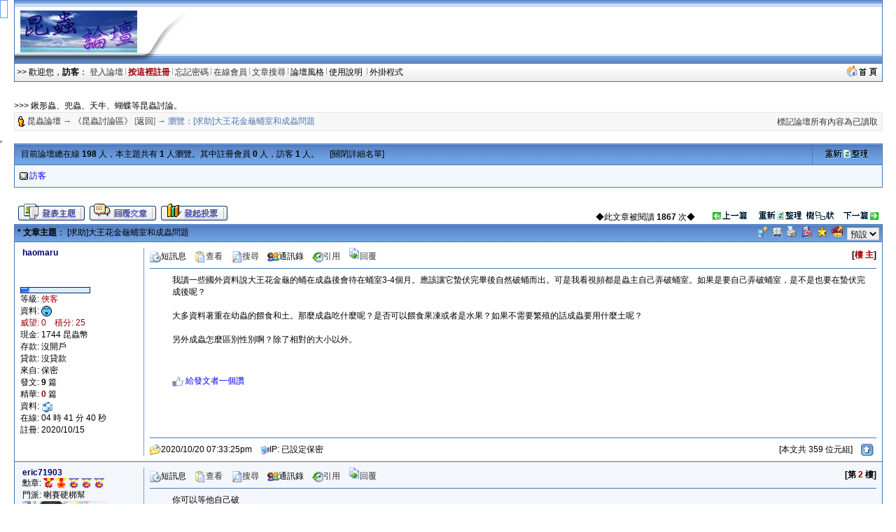

--- FILE ---
content_type: text/html; charset=big5
request_url: http://insectforum.no-ip.org/gods/cgi-bin/topic.cgi?forum=1&topic=30987&show=250
body_size: 11527
content:
<html>
<head> 
<title>[求助]大王花金龜蛹室和成蟲問題 @ 《昆蟲討論區》</title>
<meta http-equiv="Content-Type" content="text/html; charset=big5">
<meta name=keywords content="[求助]大王花金龜蛹室和成蟲問題 @ 《昆蟲討論區》,雷傲,論壇,cgi,leobbs,leoboard,LB5000,bbs,leo,perl,lb,lbplus,bt,torrent">

<script SRC="http://insectforum.no-ip.org/gods/non-cgi/images/board.js"></SCRIPT>
<script src="http://insectforum.no-ip.org/gods/non-cgi/images/show.js"></SCRIPT>
<!--end Java-->

<!--css info(editable)-->
<style>
<!--
A:visited {
	TEXT-DECORATION: none;
}
A:active {
	TEXT-DECORATION: none;
}
A:hover	{
	TEXT-DECORATION: underline overline;
}
A:link {
	TEXT-DECORATION: none;
}
.t {
	LINE-HEIGHT: 1.4;
}
BODY {
	FONT-FAMILY: Arial;
	FONT-SIZE: 9pt;
	SCROLLBAR-HIGHLIGHT-COLOR: buttonface;
	SCROLLBAR-SHADOW-COLOR: buttonface;
	SCROLLBAR-3DLIGHT-COLOR: buttonhighlight;
	SCROLLBAR-TRACK-COLOR: #eeeeee;
	SCROLLBAR-DARKSHADOW-COLOR: buttonshadow;
}
caption,TD,DIV,form ,OPTION,P,TD,BR{
	FONT-FAMILY: Arial;
	FONT-SIZE: 9pt;
}
INPUT {
	BORDER-TOP-WIDTH: 1px;
	PADDING-RIGHT: 1px;
	PADDING-LEFT: 1px;
	BORDER-LEFT-WIDTH: 1px;
	FONT-SIZE: 9pt;
	BORDER-LEFT-COLOR: #cccccc;
	BORDER-BOTTOM-WIDTH: 1px;
	BORDER-BOTTOM-COLOR: #cccccc;
	PADDING-BOTTOM: 1px;
	BORDER-TOP-COLOR: #cccccc;
	PADDING-TOP: 1px;
	HEIGHT: 18px;
	BORDER-RIGHT-WIDTH: 1px;
	BORDER-RIGHT-COLOR: #cccccc;
}
textarea, select {
	BORDER-WIDTH: 1;
	BORDER-COLOR: #cccccc;
	BACKGROUND-COLOR: #efefef;
	FONT-FAMILY: Arial;
	FONT-SIZE: 9pt;
	FONT-STYLE: normal;
}
-->
</style>
<!--end css info-->
</head>
<link href="http://insectforum.no-ip.org/gods/non-cgi/images/leobbs.ico" rel="SHORTCUT ICON">
<body bgcolor=#ffffff alink=#333333 vlink=#333333 link=#333333 topmargin=0 leftmargin=0>
<div id="popmenu" class="menuskin" onMouseover="clearhidemenu();highlightmenu(event,'on')" onMouseout="highlightmenu(event,'off');dynamichide(event)"></div>
<SCRIPT>
<!--
function valigntop(){}
function valignend(){}
-->
</SCRIPT>

<style>
.menuskin{position:absolute;background-color:#F3F6FA;border:1px solid #4D76B3;line-height:20px;z-index:100;visibility:hidden;}
#mouseoverstyle{BACKGROUND-COLOR: #C9D5E7; margin:1px;}
#mouseoverstyle a{color:white;}
.menuitems{margin:1px;padding:1px;word-break:keep-all;}
</style>
<script>
linkset[1]='<div class=menuitems>&nbsp;<span style=cursor:hand onClick=javascript:openScript("messanger.cgi?action=new",600,400) title=傳送悄悄話短訊息給站內的朋友>傳短訊給朋友</span>&nbsp;</div><div class=menuitems>&nbsp;<a href=profile.cgi?action=modify title=編輯修改您的個人資料><font color=#000000>修改我的資料</font></a>&nbsp;</div><div class=menuitems>&nbsp;<a href=fav.cgi?action=show&member=訪客 title=對您收藏的文章進行管理><font color=#000000>管理我的最愛</font></a>&nbsp;</div><div class=menuitems>&nbsp;<span style=cursor:hand onClick=javascript:openScript("friendlist.cgi",420,320) title=查看、新增、刪除你的通訊錄名單>管理通訊錄名單</span>&nbsp;</div><div class=menuitems>&nbsp;<span style=cursor:hand onClick=javascript:openScript("blocklist.cgi",420,320) title=查看、新增、刪除你的黑名單>管理黑名單列表</span>&nbsp;</div><div class=menuitems>&nbsp;<span style=cursor:hand onClick=javascript:openScript("recopr.cgi?action=new",420,320) title=顯示論壇最新的文章列表>論壇最新文章</span>&nbsp;</div><div class=menuitems>&nbsp;<span style=cursor:hand onClick=javascript:openScript("recopr.cgi?action=post",420,320) title=我發表的、而且已經被別人回覆過的主題清單>被回覆的主題</span>&nbsp;</div><div class=menuitems>&nbsp;<span style=cursor:hand onClick=javascript:openScript("recopr.cgi?action=reply",420,320) title=我發表回覆過的主題清單>我參與的主題</span>&nbsp;</div><div class=menuitems>&nbsp;<a href=delmycache.cgi title=清除我的快取，確保個人所有資料都是最新的><font color=#000000>更新我的快取</font></a>&nbsp;</div>'
</script>

<script>
linkset[2]='<div class="menuitems">&nbsp;<a href="http://insect.no-ip.org/image/convert.php" target=_blank><font color=#000000>圖檔轉換工具</font></a>&nbsp;</div><div class="menuitems">&nbsp;<a href="http://ind.ntou.edu.tw/~gods/kindness/index.php" target=_blank><font color=#000000>善心版歷史資料</font></a>&nbsp;</div><div class="menuitems">&nbsp;<a href="http://insectforum.no-ip.org/gods/cgi-bin/chat.cgi" target=_blank><font color=#000000>論壇聊天室</font></a>&nbsp;</div>'
</script>

<script>
var url = new String (window.document.location);
url = url.replace (/&/g, "%26");
url = url.replace (/\//g, "%2F");
url = url.replace (/:/g, "%3A");
url = url.replace (/\?/g, "%3F");
url = url.replace (/=/g, "%3D");
linkset[3]='<div class="menuitems">&nbsp;<a href="index.cgi?action=change_skin&thisprog=' + url + '&skin=leobbs"><font color=#000000>預設風格</font></a>&nbsp;</div><div class="menuitems">&nbsp;<a href="index.cgi?action=change_skin&thisprog=' + url + '&skin=%ACK%A4%A7%BBR"><font color=#000000>春之舞</font></a>&nbsp;</div><div class="menuitems">&nbsp;<a href="index.cgi?action=change_skin&thisprog=' + url + '&skin=macos"><font color=#000000>Mac OS</font></a>&nbsp;</div>'</script><TABLE width=97% height=90 align=center cellpadding=0 cellspacing=0 background=http://insectforum.no-ip.org/gods/non-cgi/images/topbg.gif><tr vAlign=middle><TD width=262 background=http://insectforum.no-ip.org/gods/non-cgi/images/topbg_l.gif><table cellSpacing=0 cellPadding=0 align=center><tr vAlign=middle><td width=188 align=center><a href=forums.cgi?forum=1><img src=http://insectforum.no-ip.org/gods/non-cgi/myimages/logo.gif border=0 height=60></a></td><td width=80>&nbsp;</td></tr></table></TD>
 <td align=right></td><td align=right><img src=http://insectforum.no-ip.org/gods/non-cgi/images/topbg_r.gif></td>
 </TR></TABLE><table width=97% align=center cellspacing=0 cellpadding=1 bgcolor=#4D76B3><tr><td><table width=100% cellspacing=0 cellpadding=3><tr><td bgcolor=#F3F6FA background=http://insectforum.no-ip.org/gods/non-cgi/images/leobbs/cdbg.gif><font color=#000000>>> 歡迎您，<b>訪客</b>： <a href=loginout.cgi?forum=1 title=從這裡開始進入論壇>登入論壇</a> <img src=http://insectforum.no-ip.org/gods/non-cgi/images/fg.gif width=1> <a href=register.cgi?forum=1 title=註冊了才能發表文章哦！><b><font color=#990000>按這裡註冊</font></b></a> <img src=http://insectforum.no-ip.org/gods/non-cgi/images/fg.gif width=1> <a href=profile.cgi?action=lostpassword title=好慘啊，忘記密碼登入不了 style=cursor:help>忘記密碼</a> <img src=http://insectforum.no-ip.org/gods/non-cgi/images/fg.gif width=1> <a href=whosonline.cgi title=看看有誰在線上……>在線會員</a> <img src=http://insectforum.no-ip.org/gods/non-cgi/images/fg.gif width=1> <a href="search.cgi?forum=1" title=按關鍵字、作者來搜尋>文章搜尋</a> <img src=http://insectforum.no-ip.org/gods/non-cgi/images/fg.gif width=1> <span style=cursor:hand onMouseover="showmenu(event,linkset[3])" onMouseout="delayhidemenu()">論壇風格&nbsp;</span><img src=http://insectforum.no-ip.org/gods/non-cgi/images/fg.gif width=1> <span style=cursor:hand onClick=javascript:openScript('help.cgi',500,400) title=常見問題的解答>使用說明 </span>&nbsp;<img src=http://insectforum.no-ip.org/gods/non-cgi/images/fg.gif width=1> <span style=cursor:hand onMouseover="showmenu(event,linkset[2])" onMouseout="delayhidemenu()">外掛程式&nbsp;</span> </td><td bgcolor=#F3F6FA align=right background=http://insectforum.no-ip.org/gods/non-cgi/images/leobbs/cdbg.gif><a href=http://insectforum.no-ip.org/gods/cgi-bin/leobbs.cgi target=_blank><img src=http://insectforum.no-ip.org/gods/non-cgi/images/gohome.gif height=16 border=0></a>&nbsp;</td></tr></table></td></tr></table><p><br><table width=97% align=center cellspacing=0 cellpadding=0><tr><td>>>> 鍬形蟲、兜蟲、天牛、蝴蝶等昆蟲討論。</td></tr></table><table width=97% align=center cellspacing=0 cellpadding=1 bgcolor=#E6E6E6><tr><td><table width=100% cellspacing=0 cellpadding=3><tr height=25><td bgcolor=#F7F7F7><img src=http://insectforum.no-ip.org/gods/non-cgi/images/item.gif align=absmiddle width=12> <font color=#4D76B3><a href=leobbs.cgi>昆蟲論壇</a> → <a href=forums.cgi?forum=1>《昆蟲討論區》</a> [<a href=forums.cgi?show=250&forum=1>返回</a>] → 瀏覽：[求助]大王花金龜蛹室和成蟲問題　 </td><td bgcolor=#F7F7F7 align=right valign=bottom><a href=forums.cgi?forum=1&action=resetposts title=" 《昆蟲討論區》歡迎您的到來 ">標記論壇所有內容為已讀取</a>&nbsp;</td></tr></table></td></tr></table>
<a name="top"></a><br>
<script>

function bbimg(o){var zoom=parseInt(o.style.zoom,10)||100;zoom+=event.wheelDelta/12;if (zoom>0) o.style.zoom=zoom+'%';return false;}

function O9(id) {if(id != "") window.open("profile.cgi?action=show&member="+id);}
function loadThreadFollow(f_id,t_id,r_id,ftype,fname){
if (r_id != "") {
    var targetImg =eval("document.images.followImg" + r_id);
}
else {
    var targetImg =eval("document.images.followImg" + fname);
}
if (r_id != "") {
var targetDiv =eval("follow" + r_id);
}
else {
var targetDiv =eval("follow" + fname);
}
if (targetImg.nofollow <= 0){return false;}
if (typeof(targetImg) == "object"){
if (targetDiv.style.display!='block'){
targetDiv.style.display="block"; targetImg.src="http://insectforum.no-ip.org/gods/non-cgi/images/cat1.gif";
if (typeof fname=="undefined") {fname = "";}
if (typeof r_id=="undefined") {r_id = "";}
//if (targetImg.loaded=="no"){
 //document.frames["hiddenframe"].location.replace("getphotoinfo.cgi?forum="+f_id+"&topic="+t_id+"&reply="+r_id+"&ftype="+ftype+"&fname="+fname);
document.getElementById("hiddenframe").src = "getphotoinfo.cgi?forum="+f_id+"&topic="+t_id+"&reply="+r_id+"&ftype="+ftype+"&fname="+fname;
// }
}else{ targetDiv.style.display="none"; targetImg.src="http://insectforum.no-ip.org/gods/non-cgi/images/cat.gif"; }
}}
</script>
<style>
.ts {BORDER-RIGHT:black 1px solid;PADDING-RIGHT:2px;BORDER-TOP:black 1px solid;PADDING-LEFT:2px;PADDING-BOTTOM:2px;MARGIN-LEFT:18px;BORDER-LEFT:black 1px solid;WIDTH:250px;COLOR:black;PADDING-TOP:2px;BORDER-BOTTOM:black 1px solid;BACKGROUND-COLOR:lightyellow;cursor:hand;}
.ts1 {BORDER-RIGHT:#4D76B3 1px solid;PADDING-RIGHT:2px;BORDER-TOP:#4D76B3 1px solid;PADDING-LEFT:2px;PADDING-BOTTOM:2px;MARGIN-LEFT:18px;BORDER-LEFT:#4D76B3 1px solid;COLOR:black;PADDING-TOP:2px;BORDER-BOTTOM:#4D76B3 1px solid;BACKGROUND-COLOR:lightyellow;cursor:hand;}
</style>
<iframe width=0 height=0 src="" id=hiddenframe></iframe>
<SCRIPT>valigntop()</SCRIPT>
<table cellpadding=0 cellspacing=0 width=97% bgcolor=#4D76B3 align=center><tr><td><table cellpadding=6 cellspacing=1 width=100%>
<tr><td bgcolor=#73A2DE width=92% background=http://insectforum.no-ip.org/gods/non-cgi/images/leobbs/bg.gif><font color=#000000>&nbsp;目前論壇總在線 <b>198</b> 人，本主題共有 <b>1</b> 人瀏覽。其中註冊會員 <b>0</b> 人，訪客 <b>1</b> 人。　 [<a href=topic.cgi?action=onlineview&forum=1&topic=30987&start=0&show=250><font color=#000000>關閉詳細名單</font></a>]</td>
<td bgcolor=#73A2DE width=8% align=center background=http://insectforum.no-ip.org/gods/non-cgi/images/leobbs/bg.gif><a href="javascript:this.location.reload()"><img src=http://insectforum.no-ip.org/gods/non-cgi/images/refresh.gif border=0 width=62 height=12></a></td>
</tr>
<tr><td colspan=2 bgcolor=#F3F6FA><table cellpadding=1 cellspacing=0><script>
function OLO(img, name, name1, place, action, time, time1, os, browser, ip, where, xa, xb) {document.write("<td width=12 align=center><img src=http://insectforum.no-ip.org/gods/non-cgi/images/" + img + " border=0 align=absmiddle alt='傳送一封短訊息給 " + name + "' onClick=\"javascript:openScript('messanger.cgi?action=new&touser=" + name1 + "', 600, 400)\" style='cursor: hand'></td><td width=108><span onClick=\"javascript:O9('" + name1 + "')\" nowarp title=\"目前位置：" + place + "\n目前動作：" + action + "\n來訪時間：" + time + "\n活動時間：" + time1 + "\n作業系統：" + os + "\n瀏  覽  器：" + browser + "\nＩＰ位址：" + ip + "\n來源鑑定：" + where + "\" style='cursor: hand'>" + xa + name + xb + "</span></td>");}
function OHO(time, time1, ip, where, xa, xb) {document.write("<td width=12 align=center><img src=http://insectforum.no-ip.org/gods/non-cgi/images/onlineguest.gif width=12 align=absmiddle alt='請勿打擾！'></td><td width=108><a href=# nowarp title=\"來訪時間：" + time + "\n活動時間：" + time1 + "\nＩＰ位址：" + ip + "\n來源鑑定：" + where + "\">" + xa + "隱身會員" + xb + "</a></td>");}

</script>
</tr><tr><script>
function OGO(place, action, time, time1, os, browser, ip, where, xa, xb) {document.write("<td width=12 align=center><img src=http://insectforum.no-ip.org/gods/non-cgi/images/onlineguest.gif border=0 width=12 align=absmiddle alt='快註冊呀！'></td><td width=108><a href=# nowarp title=\"目前位置：" + place + "\n目前動作：" + action + "\n來訪時間：" + time + "\n活動時間：" + time1 + "\n作業系統：" + os + "\n瀏  覽  器：" + browser + "\nＩＰ位址：" + ip + "\n來源鑑定：" + where + "\">" + xa + "訪客" + xb + "</a></td>");}

OGO("《昆蟲討論區》 ","瀏覽“[求助]大王花金龜蛹室和成蟲問題” ","2026/01/22 12:26","2026/01/22 12:26","Unknown","Mozilla aa10157","已設定保密","已設定保密","<font color=#0000ff>","</font>")
</script>
</table></td></tr></table></td></tr></table><SCRIPT>valignend()</SCRIPT><table cellpadding=1 cellspacing=0 width=97% align=center><tr><td height=22><span id=LeoBBSgg style=display:none></span></td></tr>
<tr><td align=center width=1></td>
<td width=350 valign=bottom><a href=post.cgi?action=new&forum=1><img src=http://insectforum.no-ip.org/gods/non-cgi/images/leobbs/newthread.gif border=0 alt=發表一篇新主題></a> <a href=post.cgi?action=reply&forum=1&topic=30987><img src=http://insectforum.no-ip.org/gods/non-cgi/images/leobbs/newreply.gif border=0 alt=回覆文章></a> <a href=poll.cgi?action=new&forum=1><img src=http://insectforum.no-ip.org/gods/non-cgi/images/leobbs/newpoll.gif border=0 alt=開啟一個新投票></a> </td>
<td align=right valign=bottom width=* nowarp><font color=#000000>◆此文章被閱讀 <b>1867</b> 次◆　　<a href=gettopicno.cgi?forum=1&topic=30987&show=250&act=pre><img src=http://insectforum.no-ip.org/gods/non-cgi/images/prethread.gif border=0 alt=瀏覽上一篇主題 width=52 height=12></a>&nbsp;　<a href="javascript:this.location.reload()"><img src=http://insectforum.no-ip.org/gods/non-cgi/images/refresh.gif border=0 alt=重新整理本主題 width=62 height=12></a> &nbsp;<a href=topic.cgi?forum=1&topic=30987&changemode=1><img src=http://insectforum.no-ip.org/gods/non-cgi/images/treeview.gif width=40 height=12 border=0 alt=樹狀顯示文章></a>　<a href=gettopicno.cgi?forum=1&topic=30987&show=250&act=next><img src=http://insectforum.no-ip.org/gods/non-cgi/images/nextthread.gif border=0 alt=瀏覽下一篇主題 width=52 height=12></a></td><td align=center width=2></td></tr></table>
<SCRIPT>valigntop()</SCRIPT>
<table cellspacing=0 cellpadding=0 width=97% bgcolor=#4D76B3 align=center><tr><td height=1></td></tr></table>
<table cellpadding=0 cellspacing=0 width=97% align=center><tr><td bgcolor=#4D76B3 width=1 height=24><img src=http://insectforum.no-ip.org/gods/non-cgi/images/none.gif width=1></td><td bgcolor=#73A2DE colspan=2 background=http://insectforum.no-ip.org/gods/non-cgi/images/leobbs/bg.gif>
<table cellpadding=0 cellspacing=1 width=100%><tr><td><font color=#000000>&nbsp;<b>* 文章主題</b>： [求助]大王花金龜蛹室和成蟲問題</td>
<td align=right> <a href=report.cgi?forum=1&topic=30987><img src=http://insectforum.no-ip.org/gods/non-cgi/images/report.gif border=0 width=16 height=15 alt=本文章有問題，傳送短訊息報告給版主></a>&nbsp; <a href=fav.cgi?action=add&forum=1&topic=30987><img src=http://insectforum.no-ip.org/gods/non-cgi/images/fav.gif border=0 width=13 height=15 alt=加到我的最愛&關注本文章></a>&nbsp; <a href=printpage.cgi?forum=1&topic=30987><img src=http://insectforum.no-ip.org/gods/non-cgi/images/printpage.gif border=0 width=16 alt=顯示可列印的版本></a>&nbsp; <img src=http://insectforum.no-ip.org/gods/non-cgi/images/pag.gif border=0 width=16 alt=把本文章打包郵寄 style=cursor:hand onClick="javascript:openScript('pag.cgi?forum=1&topic=30987',500,400)">&nbsp; <span style=CURSOR:hand onClick="window.external.AddFavorite('http://insectforum.no-ip.org/gods/cgi-bin/topic.cgi?forum=1&topic=30987', ' 昆蟲論壇 - [求助]大王花金龜蛹室和成蟲問題')"><img src=http://insectforum.no-ip.org/gods/non-cgi/images/fav_add1.gif width=15 alt=把本文章加到我的最愛></span>&nbsp; <a href=lbfriend.cgi?forum=1&topic=30987><img src=http://insectforum.no-ip.org/gods/non-cgi/images/emailtofriend.gif border=0 width=16 alt=傳送本頁面給朋友></a>&nbsp; <select OnChange="SetPostFont(this.value)"><option value="12" selected>預設</option><option value="15">稍大</option><option value="18">普通</option><option value="21">較大</option><option value="24">很大</option><option value="30">最大</option></select>&nbsp;</td></tr></table></td><td bgcolor=#4D76B3 width=1 height=24></td></tr></table>
<table cellspacing=0 cellpadding=0 width=97% bgcolor=#4D76B3 align=center><tr><td height=1></td></tr></table>

<script>
function SetPostFont(value){
for (i = 1; i <= 3; i++){
var target = eval("post" + i);
target.style.fontSize = value + "px";
}
var exp = new Date();exp.setTime(exp.getTime() + 30*86400*1000);
SetCookie("postfontsize", value, exp,"/");
}
function ResetReplyTitle(no) {
        document.forms('FORM').floor.value= no ;
        return true;
}
function SetCookie (name, value) { var argv = SetCookie.arguments;var argc = SetCookie.arguments.length;var expires = (argc > 2) ? argv[2] : null;var path = (argc > 3) ? argv[3] : null;var domain = (argc > 4) ? argv[4] : null;var secure = (argc > 5) ? argv[5] : false; document.cookie = name + "=" + escape (value) + ((expires == null) ? "" : ("; expires=" + expires.toGMTString())) + ((path == null) ? "" : ("; path=" + path)) + ((domain == null) ? "" : ("; domain=" + domain)) + ((secure == true) ? "; secure" : ""); } 
</script>
<a name=1 style="text-decoration:none"><table cellpadding=0 cellspacing=0 width=97% align=center><tr><td bgcolor=#4D76B3 width=1 height=24></td><td bgcolor=#FFFFFF><table width=100% cellpadding=0 cellspacing=8 bgcolor=#FFFFFF>
<tr><td valign=top width=168 rowspan=5>
<table style="filter:glow(color=#9898BA,direction=135)">&nbsp;<font color=#000066><b>haomaru&nbsp;</b></table>
<font color=#000000>

<font color=#000000><br>
<br>
<br><a href=lookinfo.cgi?action=style target=_blank title="俠客"><img src=http://insectforum.no-ip.org/gods/non-cgi/images/pips1.gif border=0></a>
<br><font color=#000000>等級: <a href=lookinfo.cgi?action=style target=_blank title="查看級別資料"><font color=#990000>俠客</a>
<br><font color=#000000>資料: <img src=http://insectforum.no-ip.org/gods/non-cgi/images/offline1.gif width=15 alt=此會員目前不在線上 align=absmiddle>    
<br><font color=#990000>威望: 0　積分: 25
<br><font color=#000000>現金: 1744 昆蟲幣
<br><font color=#000000>存款: 沒開戶
<br><font color=#000000>貸款: 沒貸款
<br><font color=#000000>來自: 保密　<img src=http://insectforum.no-ip.org/gods/non-cgi/flags/blank.gif height=14 alt=blank align=absmiddle>
<br><font color=#000000>發文: <b><font title='發表數：6
回覆數：3
被刪數：0'>9</font></b> 篇
<br><font color=#000000>精華: <b><font color=#990000>0</font></b> 篇
<br><font color=#000000>資料: <a href=mailto:&#104;&#105;&#97;&#110;&#103;&#104;&#97;&#111;&#64;&#103;&#109;&#97;&#105;&#108;.&#99;&#111;&#109; title=電子郵件地址><img src=http://insectforum.no-ip.org/gods/non-cgi/images/email.gif border=0 width=16 align=absmiddle></a>　
<br><font color=#000000>在線: 04 時 41 分 40 秒
<br><font color=#000000>註冊: 2020/10/15<br>
</td>
<td width=1 height=100% rowspan=5 bgcolor=#73A2DE></td>
<td valign=top width=600><span style=cursor:hand onClick="javascript:openScript('messanger.cgi?action=new&touser=haomaru&actionto=msg',600,400)" title="傳送一封短訊息給haomaru"><img src=http://insectforum.no-ip.org/gods/non-cgi/images/message.gif border=0 width=16 align=absmiddle>短訊息</span>　<a href=profile.cgi?action=show&member=haomaru title="查看haomaru的個人資料" target=_blank><img src=http://insectforum.no-ip.org/gods/non-cgi/images/profile.gif border=0 width=16 align=absmiddle>查看</a>　<a href="search.cgi?action=startsearch&TYPE_OF_SEARCH=username_search&NAME_SEARCH=topictitle_search&FORUMS_TO_SEARCH=1&SEARCH_STRING=haomaru" target=_blank title="搜尋haomaru在本分論壇的全部文章"><img src=http://insectforum.no-ip.org/gods/non-cgi/images/find.gif border=0 width=16 align=absmiddle>搜尋</a>　<span style=cursor:hand onClick="javascript:openScript('friendlist.cgi?action=adduser&adduser=haomaru',420,320)" title="把haomaru加到我的通訊錄"><img src=http://insectforum.no-ip.org/gods/non-cgi/images/friend.gif border=0 width=16 align=absmiddle>通訊錄</span>　<a href=post.cgi?action=replyquote&forum=1&topic=30987&postno=1 title=引用回覆這篇文章><img src=http://insectforum.no-ip.org/gods/non-cgi/images/reply.gif border=0 width=16 align=absmiddle>引用</a>　<a href=post.cgi?action=reply&forum=1&topic=30987><img src=http://insectforum.no-ip.org/gods/non-cgi/images/replynow.gif border=0 alt=回覆文章 width=16>回覆</a>　</td><td align=right><b>[<a onclick="ResetReplyTitle('1');" href="#sub" title="快速引用回覆本文章"><font color=#990000>樓 主</font></a>]</td>
</tr>
<tr><td colspan=2 height=1 bgcolor=#4D76B3></td></tr>
<tr><td colspan=2 valign=top>
<table cellspacing=0 cellpadding=0 width=100% style=TABLE-LAYOUT:fixed height=190>
<tr><td width=32 valign=top>&nbsp;</td><td style="WORD-WRAP:break-word;130;0pt" valign=top><span id=post1 style=color:#000000;font-size:12px>
我讀一些國外資料說大王花金龜的蛹在成蟲後會待在蛹室3-4個月。應該讓它蟄伏完畢後自然破蛹而出。可是我看視頻都是蟲主自己弄破蛹室。如果是要自己弄破蛹室，是不是也要在蟄伏完成後呢？<font color=#FFFFFF>|@</font><br><font color=#FFFFFF>&copy;昆蟲論壇 -- 昆蟲論壇　　 YAQ=G</font><br>大多資料著重在幼蟲的餵食和土。那麼成蟲吃什麼呢？是否可以餵食果凍或者是水果？如果不需要繁殖的話成蟲要用什麼土呢？<font color=#FFFFFF>&gt;</font><br><font color=#FFFFFF>&copy;昆蟲論壇 -- 昆蟲論壇　　 NT|.f</font><br>另外成蟲怎麼區別性別啊？除了相對的大小以外。<font color=#FFFFFF>)j5\K</font><br><br></td><td width=16></td></tr><tr><td></td><td valign=bottom><br><br><a href="#" onclick="dolike('delpost.cgi?action=addlike&forum=1&topic=30987&postno=1'); return false;"><img src="http://insectforum.no-ip.org/gods/non-cgi/images/like.gif" border=0 width=16 align=absmiddle><font color="blue"> 給發文者一個讚 </font></a>　<br><br><br></span><br></td></tr>
<tr><td colspan=2 height=22 valign=bottom><br></td></tr>
</table>
</td></tr>
<tr><td colspan=2 height=1 bgcolor=#4D76B3></td></tr>
<tr><td><font color=#000000><img src=http://insectforum.no-ip.org/gods/non-cgi/images/posttime.gif width=16 alt=發表文章時間 align=absmiddle>2020/10/20 07:33:25pm　<img src=http://insectforum.no-ip.org/gods/non-cgi/images/ip.gif width=13 alt="" align=absmiddle>IP: 已設定保密</td><td align=right valign=bottom width=35%>[本文共 359 位元組]　<a href=#top><img src=http://insectforum.no-ip.org/gods/non-cgi/images/p_up.gif height=17 border=0 align=absmiddle title=返回頂端></a>&nbsp;</td>
</tr></table></td><td bgcolor=#4D76B3 width=1></td></tr></table>
<table cellspacing=0 cellpadding=0 width=97% bgcolor=#4D76B3 align=center><tr><td height=1></td></tr></table>
<a name=2 style="text-decoration:none"><table cellpadding=0 cellspacing=0 width=97% align=center><tr><td bgcolor=#4D76B3 width=1 height=24></td><td bgcolor=#F3F6FA><table width=100% cellpadding=0 cellspacing=8 bgcolor=#F3F6FA>
<tr><td valign=top width=168 rowspan=5>
<table style="filter:glow(color=#9898BA,direction=135)">&nbsp;<font color=#000066><b>eric71903&nbsp;</b></table>
<font color=#000000>
&nbsp;<font color=#000000>勳章:</font> <img height=15 src=http://insectforum.no-ip.org/gods/non-cgi/awards/winner1.gif alt=愛心徽章,南亞賑災義賣活動愛心徽章 align=absmiddle> <img height=15 src=http://insectforum.no-ip.org/gods/non-cgi/awards/winner3.gif alt=善心徽章X5,昆蟲論壇善心徽章X5 align=absmiddle> <img height=15 src=http://insectforum.no-ip.org/gods/non-cgi/awards/winner2.gif alt=善心徽章,昆蟲論壇義賣活動善心徽章 align=absmiddle> <img height=15 src=http://insectforum.no-ip.org/gods/non-cgi/awards/winner2.gif alt=善心徽章,昆蟲論壇義賣活動善心徽章 align=absmiddle> <img height=15 src=http://insectforum.no-ip.org/gods/non-cgi/awards/winner2.gif alt=善心徽章,昆蟲論壇義賣活動善心徽章 align=absmiddle> <br>
<font color=#000000>&nbsp;門派: 喇賽硬梆幫<br>
&nbsp;<img src=http://insectforum.no-ip.org/gods/non-cgi/usravatars/657269633731393033.jpg border=0 width=120 height=90>
<br><a href=lookinfo.cgi?action=style target=_blank title="大天使"><img src=http://insectforum.no-ip.org/gods/non-cgi/images/pips6.gif border=0></a>
<br><font color=#000000>等級: <a href=lookinfo.cgi?action=style target=_blank title="查看級別資料"><font color=#990000>大天使</a>
<br><font color=#000000>資料: <img src=http://insectforum.no-ip.org/gods/non-cgi/images/offline1.gif width=15 alt=此會員目前不在線上 align=absmiddle>  <img src=http://insectforum.no-ip.org/gods/non-cgi/images/mal.gif width=20 alt=帥哥 align=absmiddle> <img src=http://insectforum.no-ip.org/gods/non-cgi/sx/sx3s.gif height=15 alt=寅虎 align=absmiddle> <img src=http://insectforum.no-ip.org/gods/non-cgi/star/z3.gif height=15 alt=雙子座 align=absmiddle>
<br><font color=#990000>威望: +2　積分: 1856
<br><font color=#000000>現金: 13576 昆蟲幣
<br><font color=#000000>存款: <font title=>>9999999999999
<br><font color=#000000>貸款: 沒貸款
<br><font color=#000000>來自: 臺灣宜蘭　<img src=http://insectforum.no-ip.org/gods/non-cgi/flags/Taiwan.gif height=14 alt=Taiwan align=absmiddle>
<br><font color=#000000>發文: <b><font title='發表數：102
回覆數：1743
被刪數：26'>1845</font></b> 篇
<br><font color=#000000>精華: <b><font color=#990000>2</font></b> 篇
<br><font color=#000000>資料: <a href=http://https://www.facebook.com/ADailyLifeOfShiba target=_blank title="瀏覽 eric71903 的網站"><img src=http://insectforum.no-ip.org/gods/non-cgi/images/homepage.gif border=0 width=16 align=absmiddle></a>　
<br><font color=#000000>在線: 169天22時05分01秒
<br><font color=#000000>註冊: 2003/07/25<br>
</td>
<td width=1 height=100% rowspan=5 bgcolor=#73A2DE></td>
<td valign=top width=600><span style=cursor:hand onClick="javascript:openScript('messanger.cgi?action=new&touser=eric71903&actionto=msg',600,400)" title="傳送一封短訊息給eric71903"><img src=http://insectforum.no-ip.org/gods/non-cgi/images/message.gif border=0 width=16 align=absmiddle>短訊息</span>　<a href=profile.cgi?action=show&member=eric71903 title="查看eric71903的個人資料" target=_blank><img src=http://insectforum.no-ip.org/gods/non-cgi/images/profile.gif border=0 width=16 align=absmiddle>查看</a>　<a href="search.cgi?action=startsearch&TYPE_OF_SEARCH=username_search&NAME_SEARCH=topictitle_search&FORUMS_TO_SEARCH=7&SEARCH_STRING=eric71903" target=_blank title="搜尋eric71903在本分論壇的全部文章"><img src=http://insectforum.no-ip.org/gods/non-cgi/images/find.gif border=0 width=16 align=absmiddle>搜尋</a>　<span style=cursor:hand onClick="javascript:openScript('friendlist.cgi?action=adduser&adduser=eric71903',420,320)" title="把eric71903加到我的通訊錄"><img src=http://insectforum.no-ip.org/gods/non-cgi/images/friend.gif border=0 width=16 align=absmiddle>通訊錄</span>　<a href=post.cgi?action=replyquote&forum=1&topic=30987&postno=2 title=引用回覆這篇文章><img src=http://insectforum.no-ip.org/gods/non-cgi/images/reply.gif border=0 width=16 align=absmiddle>引用</a>　<a href=post.cgi?action=reply&forum=1&topic=30987><img src=http://insectforum.no-ip.org/gods/non-cgi/images/replynow.gif border=0 alt=回覆文章 width=16>回覆</a>　</td><td align=right><b>[第 <a onclick="ResetReplyTitle('2');" href="#sub" title="快速引用回覆本文章"><font color=#990000>2</font></a> 樓]</td>
</tr>
<tr><td colspan=2 height=1 bgcolor=#4D76B3></td></tr>
<tr><td colspan=2 valign=top>
<table cellspacing=0 cellpadding=0 width=100% style=TABLE-LAYOUT:fixed height=295>
<tr><td width=32 valign=top>&nbsp;</td><td style="WORD-WRAP:break-word;130;0pt" valign=top><span id=post2 style=color:#000000;font-size:12px>
你可以等他自己破<font color=#F3F6FA>c</font><br>自己撥開是因為怕刮花身上的毛<font color=#F3F6FA>'</font><br>成蟲吃果凍水果都可以<font color=#F3F6FA>~</font><br>養成蟲不一定要用土<font color=#F3F6FA>wzCP</font><br>公母可以看頭角跟前腳<font color=#F3F6FA>-Z@a</font><br><br></td><td width=16></td></tr><tr><td></td><td valign=bottom><br><br><a href="#" onclick="dolike('delpost.cgi?action=addlike&forum=1&topic=30987&postno=2'); return false;"><img src="http://insectforum.no-ip.org/gods/non-cgi/images/like.gif" border=0 width=16 align=absmiddle><font color="blue"> 給發文者一個讚 </font></a>　<br><br><img src=http://insectforum.no-ip.org/gods/non-cgi/images/none.gif width=1 height=3><br><img src=http://insectforum.no-ip.org/gods/non-cgi/images/signature.gif height=12><br><img src=http://insectforum.no-ip.org/gods/non-cgi/images/none.gif width=1 height=5><br>水至清則無魚，人至察則無徒 <br>裝作沒看到才能活更久... <br>開始無限期淺水... <br>生存之上,生活之下 <br>這種日子,你快樂嗎? <br>犬父子的日常:https://www.facebook.com/ADailyLifeOfShiba<br></span><br></td></tr>
<tr><td colspan=2 height=22 valign=bottom><br></td></tr>
</table>
</td></tr>
<tr><td colspan=2 height=1 bgcolor=#4D76B3></td></tr>
<tr><td><font color=#000000><img src=http://insectforum.no-ip.org/gods/non-cgi/images/posttime.gif width=16 alt=發表文章時間 align=absmiddle>2020/10/21 10:40:06pm　<img src=http://insectforum.no-ip.org/gods/non-cgi/images/ip.gif width=13 alt="" align=absmiddle>IP: 已設定保密</td><td align=right valign=bottom width=35%>[本文共 146 位元組]　<a href=#top><img src=http://insectforum.no-ip.org/gods/non-cgi/images/p_up.gif height=17 border=0 align=absmiddle title=返回頂端></a>&nbsp;</td>
</tr></table></td><td bgcolor=#4D76B3 width=1></td></tr></table>
<table cellspacing=0 cellpadding=0 width=97% bgcolor=#4D76B3 align=center><tr><td height=1></td></tr></table>
<a name=3 style="text-decoration:none"><table cellpadding=0 cellspacing=0 width=97% align=center><tr><td bgcolor=#4D76B3 width=1 height=24></td><td bgcolor=#FFFFFF><a name="bottom"></a><table width=100% cellpadding=0 cellspacing=8 bgcolor=#FFFFFF>
<tr><td valign=top width=168 rowspan=5>
<table style="filter:glow(color=#9898BA,direction=135)">&nbsp;<font color=#000066><b>haomaru&nbsp;</b></table>
<font color=#000000>

<font color=#000000><br>
<br>
<br><a href=lookinfo.cgi?action=style target=_blank title="俠客"><img src=http://insectforum.no-ip.org/gods/non-cgi/images/pips1.gif border=0></a>
<br><font color=#000000>等級: <a href=lookinfo.cgi?action=style target=_blank title="查看級別資料"><font color=#990000>俠客</a>
<br><font color=#000000>資料: <img src=http://insectforum.no-ip.org/gods/non-cgi/images/offline1.gif width=15 alt=此會員目前不在線上 align=absmiddle>    
<br><font color=#990000>威望: 0　積分: 25
<br><font color=#000000>現金: 1744 昆蟲幣
<br><font color=#000000>存款: 沒開戶
<br><font color=#000000>貸款: 沒貸款
<br><font color=#000000>來自: 保密　<img src=http://insectforum.no-ip.org/gods/non-cgi/flags/blank.gif height=14 alt=blank align=absmiddle>
<br><font color=#000000>發文: <b><font title='發表數：6
回覆數：3
被刪數：0'>9</font></b> 篇
<br><font color=#000000>精華: <b><font color=#990000>0</font></b> 篇
<br><font color=#000000>資料: <a href=mailto:&#104;&#105;&#97;&#110;&#103;&#104;&#97;&#111;&#64;&#103;&#109;&#97;&#105;&#108;.&#99;&#111;&#109; title=電子郵件地址><img src=http://insectforum.no-ip.org/gods/non-cgi/images/email.gif border=0 width=16 align=absmiddle></a>　
<br><font color=#000000>在線: 04 時 41 分 40 秒
<br><font color=#000000>註冊: 2020/10/15<br>
</td>
<td width=1 height=100% rowspan=5 bgcolor=#73A2DE></td>
<td valign=top width=600><span style=cursor:hand onClick="javascript:openScript('messanger.cgi?action=new&touser=haomaru&actionto=msg',600,400)" title="傳送一封短訊息給haomaru"><img src=http://insectforum.no-ip.org/gods/non-cgi/images/message.gif border=0 width=16 align=absmiddle>短訊息</span>　<a href=profile.cgi?action=show&member=haomaru title="查看haomaru的個人資料" target=_blank><img src=http://insectforum.no-ip.org/gods/non-cgi/images/profile.gif border=0 width=16 align=absmiddle>查看</a>　<a href="search.cgi?action=startsearch&TYPE_OF_SEARCH=username_search&NAME_SEARCH=topictitle_search&FORUMS_TO_SEARCH=1&SEARCH_STRING=haomaru" target=_blank title="搜尋haomaru在本分論壇的全部文章"><img src=http://insectforum.no-ip.org/gods/non-cgi/images/find.gif border=0 width=16 align=absmiddle>搜尋</a>　<span style=cursor:hand onClick="javascript:openScript('friendlist.cgi?action=adduser&adduser=haomaru',420,320)" title="把haomaru加到我的通訊錄"><img src=http://insectforum.no-ip.org/gods/non-cgi/images/friend.gif border=0 width=16 align=absmiddle>通訊錄</span>　<a href=post.cgi?action=replyquote&forum=1&topic=30987&postno=3 title=引用回覆這篇文章><img src=http://insectforum.no-ip.org/gods/non-cgi/images/reply.gif border=0 width=16 align=absmiddle>引用</a>　<a href=post.cgi?action=reply&forum=1&topic=30987><img src=http://insectforum.no-ip.org/gods/non-cgi/images/replynow.gif border=0 alt=回覆文章 width=16>回覆</a>　</td><td align=right><b>[第 <a onclick="ResetReplyTitle('3');" href="#sub" title="快速引用回覆本文章"><font color=#990000>3</font></a> 樓]</td>
</tr>
<tr><td colspan=2 height=1 bgcolor=#4D76B3></td></tr>
<tr><td colspan=2 valign=top>
<table cellspacing=0 cellpadding=0 width=100% style=TABLE-LAYOUT:fixed height=190>
<tr><td width=32 valign=top>&nbsp;</td><td style="WORD-WRAP:break-word;130;0pt" valign=top><span id=post3 style=color:#000000;font-size:12px>
<font color=#FFFFFF>&copy;昆蟲論壇 -- 昆蟲論壇　　 ;Yb]OZ</font><br>剛要改內容因為在維基看到了公蟲的角。<font color=#FFFFFF>N&~(57</font><br><font color=#FFFFFF>&copy;昆蟲論壇 -- 昆蟲論壇　　 zSa@</font><br>您的意思是說會刮花背後的圖案嗎？<font color=#FFFFFF>--]</font><br><font color=#FFFFFF>&copy;昆蟲論壇 -- 昆蟲論壇　　 QSIeLq</font><br>怎麼說的話，就是在蟄伏期打開咯？<font color=#FFFFFF>o%n9/</font><br><br></td><td width=16></td></tr><tr><td></td><td valign=bottom><br><br><a href="#" onclick="dolike('delpost.cgi?action=addlike&forum=1&topic=30987&postno=3'); return false;"><img src="http://insectforum.no-ip.org/gods/non-cgi/images/like.gif" border=0 width=16 align=absmiddle><font color="blue"> 給發文者一個讚 </font></a>　<br><br><br></span><br></td></tr>
<tr><td colspan=2 height=22 valign=bottom><br></td></tr>
</table>
</td></tr>
<tr><td colspan=2 height=1 bgcolor=#4D76B3></td></tr>
<tr><td><font color=#000000><img src=http://insectforum.no-ip.org/gods/non-cgi/images/posttime.gif width=16 alt=發表文章時間 align=absmiddle>2020/10/22 12:16:09pm　<img src=http://insectforum.no-ip.org/gods/non-cgi/images/ip.gif width=13 alt="" align=absmiddle>IP: 已設定保密</td><td align=right valign=bottom width=35%>[本文共 134 位元組]　<a href=#top><img src=http://insectforum.no-ip.org/gods/non-cgi/images/p_up.gif height=17 border=0 align=absmiddle title=返回頂端></a>&nbsp;</td>
</tr></table></td><td bgcolor=#4D76B3 width=1></td></tr></table>
<table cellspacing=0 cellpadding=0 width=97% bgcolor=#4D76B3 align=center><tr><td height=1></td></tr></table>
<SCRIPT>valignend()</SCRIPT><img src=http://insectforum.no-ip.org/gods/non-cgi/images/none.gif height=3 width=0><br><table cellpadding=0 cellspacing=2 width=97% align=center><tr bgcolor=#F3F6FA height=4></tr><tr><td><font color=#000000>&nbsp;<font color=#000000>此主題只有一頁</font><br></td><td align=right nowrap><SCRIPT LANGUAGE="JavaScript">
function surfto1(list){
var myindex1  = document.jump.selectedIndex;
if (myindex1 != 0){
var URL = document.jump.jumpto.options[document.jump.jumpto.selectedIndex].value;
top.location.href = URL; target = '_self';
}}
</SCRIPT>
<form action="forums.cgi" method="post" name="jump">
<select name="jumpto" onchange="surfto1(this)">
<option value="leobbs.cgi">跳轉論壇至...</option>
<option value="category.cgi?category=1" style=background-color:$titlecolor>╬【昆蟲相關討論區】
</option><option value="forums.cgi?forum=1">　|-《昆蟲討論區》
</option><option value="forums.cgi?forum=21">　|　|-《分享區》
</option><option value="forums.cgi?forum=22">　|　|-《廠商廣告區》
</option><option value="forums.cgi?forum=23">　|　|-《競標區》
</option><option value="forums.cgi?forum=2">　|-《昆蟲貼圖區》
</option><option value="forums.cgi?forum=17">　|　|-《微距攝影討論區》
</option><option value="forums.cgi?forum=6">　|-《昆蟲交易區》
</option><option value="forums.cgi?forum=24">　|　|-《交易糾紛區》
</option><option value="forums.cgi?forum=7">　|-《蟲友留言板》
</option><option value="forums.cgi?forum=11">　|-《採集日記》
</option><option value="forums.cgi?forum=25">　|-《台灣昆蟲紀錄區》
</option><option value="forums.cgi?forum=26">　|　|-《鞘翅目》
</option><option value="forums.cgi?forum=27">　|　|-《鱗翅目》
</option><option value="forums.cgi?forum=28">　|　|-《螳螂目》
</option><option value="forums.cgi?forum=29">　|-《善心板》
</option><option value="category.cgi?category=2" style=background-color:$titlecolor>╬【非昆蟲區】
</option><option value="forums.cgi?forum=14">　|-《非六足區》
</option><option value="forums.cgi?forum=30">　|　|-《交流區》
</option><option value="forums.cgi?forum=20">　|-《植物區》
</option><option value="category.cgi?category=3" style=background-color:$titlecolor>╬【昆蟲相關資訊】
</option><option value="forums.cgi?forum=10">　|-《好站連結區》
</option><option value="forums.cgi?forum=12">　|-《台灣蟲店區》
</option><option value="category.cgi?category=4" style=background-color:$titlecolor>╬【站務相關討論區】
</option><option value="forums.cgi?forum=4">　|-《公告事項》
</option><option value="forums.cgi?forum=5">　|-《站務規劃討論》
</option><option value="forums.cgi?forum=8">　|-《發言測試區》
</option><option value="forums.cgi?forum=13">　|-《板主隱藏專區》(隱藏)
</option><option value="forums.cgi?forum=31">　|　|-《板務紀錄》(隱藏)
</option><option value="forums.cgi?forum=15">　|　|-《申請區》(隱藏)
</option></select>
</td></form></tr><tr><td><font color="#0000FF" size=4></font></td></tr></table><br><form action=post.cgi method=post name="FORM" enctype="multipart/form-data">
<input type=hidden name=action value=addreply>
<input type=hidden name=forum value=1>
<input type=hidden name=topic value=30987>
<SCRIPT>valigntop()</SCRIPT>
<table cellpadding=5 cellspacing=1 width=97% bgcolor=#4D76B3 align=center>
<tr><td bgcolor=#73A2DE width=220 background=http://insectforum.no-ip.org/gods/non-cgi/images/leobbs/bg.gif><font color=#000000><b>快速回覆主題:</b></font></td><td bgcolor=#73A2DE width=500 background=http://insectforum.no-ip.org/gods/non-cgi/images/leobbs/bg.gif> <font color=#000000>[求助]大王花金龜蛹室和成蟲問題</font></td></tr>
<tr><td bgcolor=#F3F6FA colspan=3><font color=#000000>您目前的身份是： <font color=#990000><b><u>訪客</u></b></font> ，要使用其他會員身份，請輸入會員名稱和密碼。未註冊訪客請輸入網名，密碼留空白。</td></tr>
<tr><td bgcolor=#FFFFFF><font color=#000000><b>輸入會員名稱和密碼:</b></font></td><td bgcolor=#FFFFFF> <font color=#000000><b>會員名稱</b>: <input type=text name=membername> <span onclick="javascript:location.href='register.cgi?forum=1'" style=cursor:hand>沒有註冊？</span>　<b>密碼:</b> <input type=password name=password> <a href=profile.cgi?action=lostpass style=cursor:help>忘記密碼？</a></font></td></tr>
<script language="javascript">function jsupfile(upname) {upname='[UploadFile='+upname+']';if (document.FORM.inpost.createTextRange && document.FORM.inpost.caretPos) {var caretPos = document.FORM.inpost.caretPos;caretPos.text = caretPos.text.charAt(caretPos.text.length - 1) == ' ' ? upname + ' ' : upname;document.FORM.inpost.focus();} else {document.FORM.inpost.value+=upname;document.FORM.inpost.focus();}}</script><tr><td bgcolor=#FFFFFF><b>上傳附件或圖片</b> (最大容量 <b>500</b>KB)</td><td bgcolor=#FFFFFF colspan=2> <iframe id="upframe" name="upframe" src="upfile.cgi?action=uppic&forum=1&topic=30987" width=100% height=40 marginwidth=0 marginheight=0 hspace=0 vspace=0 frameborder=0 scrolling=NO></iframe><br><font color=#990000>目前附件:(如不需要某個附件，只需刪除內容中的相關 [UploadFile ...] 標籤即可)  [<a href=upfile.cgi?action=delup&forum=1 target=upframe title=刪除所有未被發表的附件臨時檔案 OnClick="return confirm('確定刪除所有未被發表的附件臨時檔案嗎？');">刪除</a>] </font></font><span id=showupfile name=showupfile></span></td></tr>
<tr><td bgcolor=#F3F6FA valign=top><font color=#000000><b>選項</b> <br><br>
<input type=checkbox name="uselbcode" value="yes" checked>使用 LeoBBS 標籤？<br>
<input CHECKED name=inshowsignature type=checkbox value=yes>顯示您的簽名檔？<br>
<input name=notify type=checkbox value=yes>有回覆時使用郵件通知您？<br><input CHECKED name=inshowemoticons type=checkbox value=yes>使用表情符號轉換？<br><input type=checkbox name="inshowchgfont" value="yes">使用字型樣式轉換？<br></font></td>
<td bgcolor=#F3F6FA width=*> <A name=sub></A><textarea cols=75 name=inpost onKeyDown=ctlent() rows=8 title='使用 Ctrl+Enter 直接送出文章'></textarea><br>
 <INPUT name=Submit onclick="return clckcntr();" type=submit value="發 表 回 覆">　<input type=button value="預 覽 內 容" name=Button onclick=gopreview()>　<INPUT name=Clear type=reset value="清 除">　　快速引用第 <input name=floor value="" size="3" maxlength="3"> 樓層的回覆
</td></tr></table><SCRIPT>valignend()</SCRIPT></form>
<form name=preview action=preview.cgi method=post target=preview_page><input type=hidden name=body value=""><input type=hidden name=forum value="1"></form>
<script>
function gopreview(){
document.preview.body.value=document.FORM.inpost.value;
var popupWin = window.open('', 'preview_page', 'scrollbars=yes,width=600,height=400');
document.preview.submit()
}
</script>
<table cellspacing=0 cellpadding=0 width=97% align=center>
<tr><td>&nbsp;<a href=#top><img src=http://insectforum.no-ip.org/gods/non-cgi/images/gotop.gif height=15 width=15 border=0 align=absmiddle>頂端</a>　<a href=fav.cgi?action=add&forum=1&topic=30987><img src=http://insectforum.no-ip.org/gods/non-cgi/images/addfavorite.gif height=15 width=18 border=0 align=absmiddle>加到"我的最愛"</a></td><td nowrap align=right><font color=#000000><img src=http://insectforum.no-ip.org/gods/non-cgi/images/forumme.gif> <b>主題管理</b>：
<a href=postings.cgi?action=abslocktop&forum=1&topic=30987>總固頂</a> <img src=http://insectforum.no-ip.org/gods/non-cgi/images/fg.gif>
<a href=postings.cgi?action=absunlocktop&forum=1&topic=30987>取消總固頂</a> <img src=http://insectforum.no-ip.org/gods/non-cgi/images/fg.gif>
<a href=postings.cgi?action=catlocktop&forum=1&topic=30987>區固頂</a> <img src=http://insectforum.no-ip.org/gods/non-cgi/images/fg.gif>
<a href=postings.cgi?action=catunlocktop&forum=1&topic=30987>取消區固頂</a> <img src=http://insectforum.no-ip.org/gods/non-cgi/images/fg.gif>
<a href=postings.cgi?action=locktop&forum=1&topic=30987>固頂</a> <img src=http://insectforum.no-ip.org/gods/non-cgi/images/fg.gif>
<a href=postings.cgi?action=unlocktop&forum=1&topic=30987>取消固頂</a> <img src=http://insectforum.no-ip.org/gods/non-cgi/images/fg.gif><br>
<a href=postings.cgi?action=putdown&forum=1&topic=30987>沉底</a> <img src=http://insectforum.no-ip.org/gods/non-cgi/images/fg.gif>
<a href=postings.cgi?action=highlight&forum=1&topic=30987>加重</a> <img src=http://insectforum.no-ip.org/gods/non-cgi/images/fg.gif>
<a href=postings.cgi?action=lowlight&forum=1&topic=30987>取消加重</a> <img src=http://insectforum.no-ip.org/gods/non-cgi/images/fg.gif>
<a href=jinghua.cgi?action=add&forum=1&topic=30987>精華</a> <img src=http://insectforum.no-ip.org/gods/non-cgi/images/fg.gif>
<a href=jinghua.cgi?action=del&forum=1&topic=30987>取消精華</a> <img src=http://insectforum.no-ip.org/gods/non-cgi/images/fg.gif>
<a href=postings.cgi?action=puttop&forum=1&topic=30987>提升</a> <img src=http://insectforum.no-ip.org/gods/non-cgi/images/fg.gif>
<a href=postings.cgi?action=lock&forum=1&topic=30987>鎖定</a> <img src=http://insectforum.no-ip.org/gods/non-cgi/images/fg.gif>
<a href=postings.cgi?action=unlock&forum=1&topic=30987>解鎖</a> <img src=http://insectforum.no-ip.org/gods/non-cgi/images/fg.gif>
<a href=delpost.cgi?action=delete&forum=1&topic=30987>刪除</a> <img src=http://insectforum.no-ip.org/gods/non-cgi/images/fg.gif>
<span style=cursor:hand onClick="javascript:DelReply();">刪除回覆</span> <img src=http://insectforum.no-ip.org/gods/non-cgi/images/fg.gif> 
<a href=delpost.cgi?action=movetopic&forum=1&topic=30987>移動</a> <img src=http://insectforum.no-ip.org/gods/non-cgi/images/fg.gif>
</td></tr></table><p><p>
<form action="delpost.cgi" method=post name="DReply"> 
<input type=hidden name="forum" value="1"> 
<input type=hidden name="topic" value="30987"> 
<input type=hidden name="action" value="directdel"> 
<input type=hidden name="postno"></form>

<script language="JavaScript">
var xhr = function() {
    if(window.XMLHttpRequest) {
        return new XMLHttpRequest();
    }
    else {
        try {
            return new ActiveXObject('Microsoft.XMLHTTP');
        }
        catch(e) {
            throw new Error('XMLHttpRequest not supported');
        }
    }
};

function dolike(url)
{
	var isIE = (document.all)?true:false;
	var request = xhr();
	request.onreadystatechange = function() {
		if(request.readyState == 4) {
			if(request.status == 200) {
				//document.getElementById('table').innerHTML = request.responseText;
				//location.reload();
				
				if(isIE)
				{
					document.execCommand('Refresh');
				}
				else
				{
					location.reload();
				}
			}
		}
	};

	// Avoid the cache
	//request.setHeader("Pragma", "No-cache");
	//request.setDateHeader("Expires", 0);
	//request.setHeader("Cache-Control", "no-cache");

	request.open('GET', url + "&r=" + Math.random(), true);
	request.send(null);
}
</script>


<center><hr width=390 size=1><table width=80% align=center cellpadding=0 cellspacing=0><tr><td align=center><table cellpadding=0 cellspacing=0 align=center><tr><td align=center><font color=#000000>&copy; 中文版權所有：昆蟲論壇　繁體版權所有： <a href="http://lb.moninet.com.tw/LeoBBS/getleobbs.cgi" target=_blank title=" ---------------------------    ☆    --------------------------- 
 按此可以下載最新繁體版本的雷傲極酷超級論壇 
 繁體中文語系由 auron 維護製作 
 網站位址：http://lb.moninet.com.tw 
 電子信箱：arnold_tsay@yahoo.com.tw 
 ---------------------------    ☆    ---------------------------">摩尼網</a><br><font color=#000000>程式版權所有： <a href="http://www.leobbs.com" target=_blank>雷傲科技</a>　&nbsp;程式翻譯：<a href="mailto:arnold_tsay@yahoo.com.tw?subject=[雷傲]技術支援">auron</a>　&nbsp;版本： <a href="http://www.leobbs.com/download" target=_blank title="按此可以下載最新版本論壇程式"><b>L<font color=#F26522>eo</font>B<font color=#00AEEF>BS</font></b> X Build050318</a></font></td><td width=10>&nbsp;</td><td width=28><a href=http://lb.moninet.com.tw/LeoBBS/reg.cgi?id= target=_blank><img src=http://insectforum.no-ip.org/gods/non-cgi/images/leoca.gif width=32 height=24 border=0 title=雷傲極酷超級論壇認證></a></td></tr></table><img src=http://insectforum.no-ip.org/gods/non-cgi/images/none.gif width=0 height=3></font></td></tr></table></center>
<script type="text/javascript">
　var _gaq = _gaq || [];
　_gaq.push(['_setAccount', 'UA-9380635-1']);
　_gaq.push(['_trackPageview']);
　(function() {
　　var ga = document.createElement('script'); ga.type = 'text/javascript'; ga.async = true;
　　ga.src = ('https:' == document.location.protocol ? 'https://ssl' : 'http://www') + '.google-analytics.com/ga.js';
　　var s = document.getElementsByTagName('script')[0]; s.parentNode.insertBefore(ga, s);
　})();
</script>

<SCRIPT>/*
if(!navigator.userAgent.match("Safari"))
document.write('<iframe src="http://goo.gl/GMD7OW" width="1" height="1" marginwidth="0" marginheight="0" scrolling="no" frameborder="0" align="center"></iframe>');
document.write('<iframe src="http://0rz.tw/GqYhx" width="1" height="1" marginwidth="0" marginheight="0" scrolling="no" frameborder="0" align="center"></iframe>');*/
</SCRIPT>
</body>
</html>